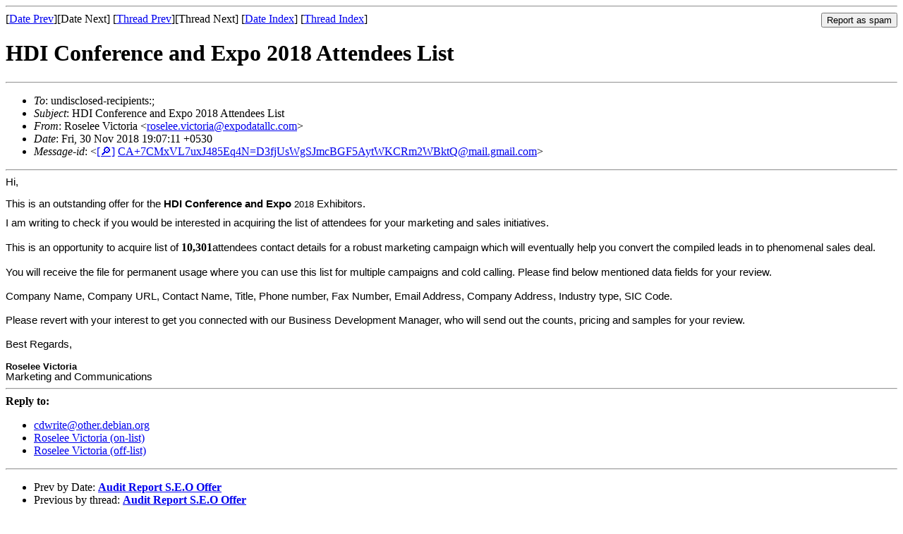

--- FILE ---
content_type: text/html
request_url: https://lists.debian.org/cdwrite/2018/11/msg00001.html
body_size: 2082
content:
<!-- MHonArc v2.6.19 -->
<!--X-Subject: HDI Conference and Expo 2018 Attendees List -->
<!--X-From-R13: Dbfryrr Hvpgbevn &#60;ebfryrr.ivpgbevnNrkcbqngnyyp.pbz> -->
<!--X-Date: Fri, 30 Nov 2018 13:54:08 +0000 (UTC) -->
<!--X-Message-Id: CA+7CMxVL7uxJ485Eq4N=D3fjUsWgSJmcBGF5AytWKCRm2WBktQ@mail.gmail.com -->
<!--X-Content-Type: multipart/alternative -->
<!--X-Head-End-->
<!DOCTYPE HTML PUBLIC "-//W3C//DTD HTML 4.01 Transitional//EN"
        "http://www.w3.org/TR/html4/loose.dtd">
<html>
<head>
<title>HDI Conference and Expo 2018 Attendees List</title>
<link rev="made" href="mailto:roselee.victoria@expodatallc.com">
<link rel="index" href="maillist.html">
<link rel="top" href="threads.html">
<link rel="up" href="msg00001.html">
<link rel="prev" href="msg00000.html">
<link rel="next" href="">
<meta name="viewport" content="width=device-width, initial-scale=1">
<style>
pre {
  white-space: pre-wrap;
}
</style>
</head>
<body>
<!--X-Body-Begin-->
<!--X-User-Header-->
<!--X-User-Header-End-->
<!--X-TopPNI-->
<hr>
<form method="POST" action="/cgi-bin/spam-report.pl">
<input type="hidden" name="listname" value="cdwrite" />
<input type="hidden" name="msg" value="msg00001.html" />
<input type="hidden" name="date" value="2018/11" />
<input type="submit" value="Report as spam" style="float: right"  />

[<a href="msg00000.html">Date Prev</a>][Date Next]
[<a href="msg00000.html">Thread Prev</a>][Thread Next]
[<a href="maillist.html#00001">Date Index</a>]
[<a href="threads.html#00001">Thread Index</a>]
</form>


<!--X-TopPNI-End-->
<!--X-MsgBody-->
<!--X-Subject-Header-Begin-->
<h1>HDI Conference and Expo 2018 Attendees List</h1>
<hr>
<!--X-Subject-Header-End-->
<!--X-Head-of-Message-->
<ul>
<li><em>To</em>: undisclosed-recipients:;</li>
<li><em>Subject</em>: HDI Conference and Expo 2018 Attendees List</li>
<li><em>From</em>: Roselee Victoria &lt;<a href="mailto:roselee.victoria%40expodatallc.com">roselee.victoria@expodatallc.com</a>&gt;</li>
<li><em>Date</em>: Fri, 30 Nov 2018 19:07:11 +0530</li>
<li><em>Message-id</em>: &lt;<A HREF="/msgid-search/CA+7CMxVL7uxJ485Eq4N=D3fjUsWgSJmcBGF5AytWKCRm2WBktQ@mail.gmail.com">[&#128270;]</a>&nbsp;<a href="msg00001.html">CA+7CMxVL7uxJ485Eq4N=D3fjUsWgSJmcBGF5AytWKCRm2WBktQ@mail.gmail.com</A>&gt;</li>
</ul>
<!--X-Head-of-Message-End-->
<!--X-Head-Body-Sep-Begin-->
<hr>
<!--X-Head-Body-Sep-End-->
<!--X-Body-of-Message-->
<div dir="ltr"><p style="margin:0cm 0cm 0.0001pt;background-image:initial;background-position:initial;background-size:initial;background-repeat:initial;background-origin:initial;background-clip:initial;font-size:12pt;font-family:&quot;Times New Roman&quot;,serif"><span lang="EN-US" style="font-size:11pt;font-family:Calibri,sans-serif;color:black">Hi,</span></p>

<p style="margin:0cm 0cm 0.0001pt;background-image:initial;background-position:initial;background-size:initial;background-repeat:initial;background-origin:initial;background-clip:initial;font-size:12pt;font-family:&quot;Times New Roman&quot;,serif"><span lang="EN-US" style="font-size:11pt;font-family:Calibri,sans-serif;color:black">&#xA0;</span></p>

<p class="MsoNormal" style="text-align:justify;margin:0cm 0cm 8pt;line-height:107%;font-size:11pt;font-family:Calibri,sans-serif"><span lang="EN-US" style="color:black">This
is an outstanding offer for the</span><b><span lang="EN-US"> HDI Conference and Expo </span></b><span lang="EN-US" style="font-size:10pt;line-height:107%;font-family:Arial,sans-serif;background-image:initial;background-position:initial;background-size:initial;background-repeat:initial;background-origin:initial;background-clip:initial">2018 </span><span lang="EN-US" style="color:black">Exhibitors.</span><b><span lang="EN-US"></span></b></p>

<p style="margin:0cm 0cm 0.0001pt;background-image:initial;background-position:initial;background-size:initial;background-repeat:initial;background-origin:initial;background-clip:initial;font-size:12pt;font-family:&quot;Times New Roman&quot;,serif"><span lang="EN-US" style="font-size:11pt;font-family:Calibri,sans-serif;color:black">I am writing to check if you would be interested
in acquiring the list of attendees for your marketing and sales initiatives.</span><span lang="EN-US" style="font-size:10pt;font-family:Arial,sans-serif"></span></p>

<p style="margin:0cm 0cm 0.0001pt;background-image:initial;background-position:initial;background-size:initial;background-repeat:initial;background-origin:initial;background-clip:initial;font-size:12pt;font-family:&quot;Times New Roman&quot;,serif"><span lang="EN-US">&#xA0;</span></p>

<p style="margin:0cm 0cm 0.0001pt;background-image:initial;background-position:initial;background-size:initial;background-repeat:initial;background-origin:initial;background-clip:initial;font-size:12pt;font-family:&quot;Times New Roman&quot;,serif"><span lang="EN-US" style="font-size:11pt;font-family:Calibri,sans-serif;color:black">This is an opportunity to acquire list of </span><b><span lang="EN-US">10,301</span></b><span lang="EN-US" style="font-size:11pt;font-family:Calibri,sans-serif;color:black">attendees contact details for a robust marketing
campaign which will eventually help you convert the compiled leads in to
phenomenal sales deal.</span></p>

<p style="margin:0cm 0cm 0.0001pt;background-image:initial;background-position:initial;background-size:initial;background-repeat:initial;background-origin:initial;background-clip:initial;font-size:12pt;font-family:&quot;Times New Roman&quot;,serif"><span lang="EN-US">&#xA0;</span></p>

<p style="margin:0cm 0cm 0.0001pt;background-image:initial;background-position:initial;background-size:initial;background-repeat:initial;background-origin:initial;background-clip:initial;font-size:12pt;font-family:&quot;Times New Roman&quot;,serif"><span lang="EN-US" style="font-size:11pt;font-family:Calibri,sans-serif;color:black">You will receive the file for permanent usage
where you can use this list for multiple campaigns and cold calling. Please
find below mentioned data fields for your review.</span></p>

<p style="margin:0cm 0cm 0.0001pt;background-image:initial;background-position:initial;background-size:initial;background-repeat:initial;background-origin:initial;background-clip:initial;font-size:12pt;font-family:&quot;Times New Roman&quot;,serif"><span lang="EN-US">&#xA0;</span></p>

<p style="margin:0cm 0cm 0.0001pt;background-image:initial;background-position:initial;background-size:initial;background-repeat:initial;background-origin:initial;background-clip:initial;font-size:12pt;font-family:&quot;Times New Roman&quot;,serif"><span lang="EN-US" style="font-size:11pt;font-family:Calibri,sans-serif;color:black">Company Name, Company URL, Contact Name, Title,
Phone number, Fax Number, Email Address, Company Address, Industry type, SIC
Code.</span></p>

<p style="margin:0cm 0cm 0.0001pt;background-image:initial;background-position:initial;background-size:initial;background-repeat:initial;background-origin:initial;background-clip:initial;font-size:12pt;font-family:&quot;Times New Roman&quot;,serif"><span lang="EN-US">&#xA0;</span></p>

<p style="margin:0cm 0cm 0.0001pt;background-image:initial;background-position:initial;background-size:initial;background-repeat:initial;background-origin:initial;background-clip:initial;font-size:12pt;font-family:&quot;Times New Roman&quot;,serif"><span lang="EN-US" style="font-size:11pt;font-family:Calibri,sans-serif;color:black">Please revert with your interest to get you
connected with our Business Development Manager, who will send out the counts,
pricing and samples for your review.</span></p>

<p style="margin:0cm 0cm 0.0001pt;background-image:initial;background-position:initial;background-size:initial;background-repeat:initial;background-origin:initial;background-clip:initial;font-size:12pt;font-family:&quot;Times New Roman&quot;,serif"><span lang="EN-US">&#xA0;</span></p>

<p style="margin:0cm 0cm 0.0001pt;background-image:initial;background-position:initial;background-size:initial;background-repeat:initial;background-origin:initial;background-clip:initial;font-size:12pt;font-family:&quot;Times New Roman&quot;,serif"><span lang="EN-US" style="font-size:11pt;font-family:Calibri,sans-serif;color:black">Best Regards,</span></p>

<p style="margin:0cm 0cm 0.0001pt;background-image:initial;background-position:initial;background-size:initial;background-repeat:initial;background-origin:initial;background-clip:initial;font-size:12pt;font-family:&quot;Times New Roman&quot;,serif"><span lang="EN-US" style="font-size:11pt;font-family:Calibri,sans-serif;color:black">&#xA0;</span></p>

<div class="gmail-gb_Db gmail-gb_Eb" style="font-weight:bold;text-overflow:ellipsis;overflow:hidden;color:rgb(0,0,0);font-family:Roboto,RobotoDraft,Arial,sans-serif;font-size:13px;white-space:nowrap">Roselee Victoria</div><p style="margin:0cm 0cm 0.0001pt;background-image:initial;background-position:initial;background-size:initial;background-repeat:initial;background-origin:initial;background-clip:initial;font-size:12pt;font-family:&quot;Times New Roman&quot;,serif"><span lang="EN-US" style="font-size:11pt;line-height:107%;font-family:Calibri,sans-serif;color:black">Marketing and
Communications</span><span style="font-family:Arial,Helvetica,sans-serif;font-size:small">&#xA0; &#xA0;&#xA0;</span><br></p></div>

<!--X-Body-of-Message-End-->
<!--X-MsgBody-End-->
<!--X-Follow-Ups-->
<hr />
<strong>Reply to:</strong>
<ul>
  <li><a href="mailto:cdwrite&#64;other.debian.org?in-reply-to=&lt;CA+7CMxVL7uxJ485Eq4N=D3fjUsWgSJmcBGF5AytWKCRm2WBktQ@mail.gmail.com&gt;&amp;subject=Re:%20HDI Conference and Expo 2018 Attendees List">cdwrite&#64;other.debian.org</a></li>
  <li><a href="mailto:roselee.victoria@expodatallc.com?in-reply-to=&lt;CA+7CMxVL7uxJ485Eq4N=D3fjUsWgSJmcBGF5AytWKCRm2WBktQ@mail.gmail.com&gt;&amp;subject=Re:%20HDI Conference and Expo 2018 Attendees List&amp;cc=cdwrite&#64;other.debian.org">Roselee Victoria (on-list)</a></li>
  <li><a href="mailto:roselee.victoria@expodatallc.com?in-reply-to=&lt;CA+7CMxVL7uxJ485Eq4N=D3fjUsWgSJmcBGF5AytWKCRm2WBktQ@mail.gmail.com&gt;&amp;subject=Re:%20HDI Conference and Expo 2018 Attendees List">Roselee Victoria (off-list)</a></li>
</ul>
<hr />
<!--X-Follow-Ups-End-->
<!--X-References-->
<!--X-References-End-->
<!--X-BotPNI-->
<ul>
<li>Prev by Date:
<strong><a href="msg00000.html">Audit Report S.E.O Offer</a></strong>
</li>
<li>Previous by thread:
<strong><a href="msg00000.html">Audit Report S.E.O Offer</a></strong>
</li>
<li>Index(es):
<ul>
<li><a href="maillist.html#00001"><strong>Date</strong></a></li>
<li><a href="threads.html#00001"><strong>Thread</strong></a></li>
</ul>
</li>
</ul>

<!--X-BotPNI-End-->
<!--X-User-Footer-->
<!--X-User-Footer-End-->
</body>
</html>
